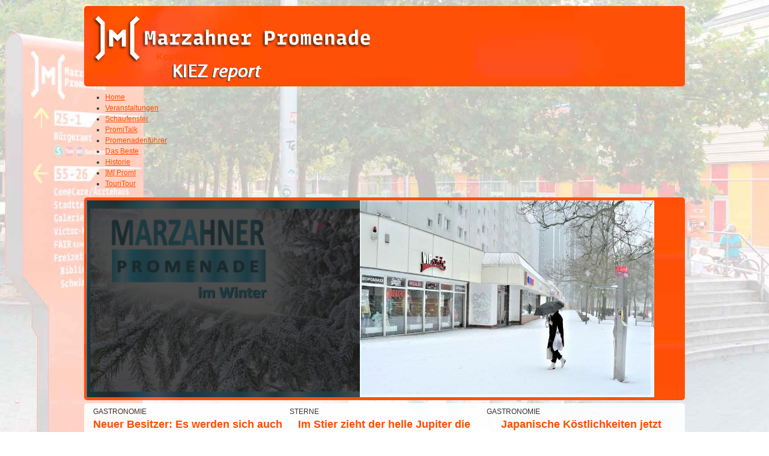

--- FILE ---
content_type: text/html; charset=utf-8
request_url: https://marzahner-promenade.berlin/index.php?start=598
body_size: 83189
content:

<!DOCTYPE html>
<html lang="de-de" dir="ltr" >
<head>
	<meta charset="utf-8">
	<meta name="description" content="Joomla002">
	<meta name="generator" content="Joomla! - Open Source Content Management">
	<title>Marzahner-Promenade - News</title>
	<link href="/index.php?format=feed&amp;type=rss" rel="alternate" type="application/rss+xml" title="Marzahner-Promenade - News">
	<link href="/index.php?format=feed&amp;type=atom" rel="alternate" type="application/atom+xml" title="Marzahner-Promenade - News">
	<link href="/templates/marzahner-promenade_001/favicon.ico" rel="icon" type="image/vnd.microsoft.icon">
<link href="/media/vendor/joomla-custom-elements/css/joomla-alert.min.css?0.2.0" rel="stylesheet" />
	<link href="/components/com_pagebuilderck/assets/pagebuilderck.css?ver=2.18.6" rel="stylesheet" />
	<link href="/components/com_pagebuilderck/assets/font-awesome.min.css" rel="stylesheet" />
	<link href="/plugins/system/cookiesck/assets/front.css?ver=3.3.4" rel="stylesheet" />
	<link href="/plugins/system/jce/css/content.css?badb4208be409b1335b815dde676300e" rel="stylesheet" />
	<link href="/plugins/system/mediabox_ck/assets/mediaboxck.css?ver=2.6.0" rel="stylesheet" />
	<link href="/modules/mod_maximenuck/themes/custom/css/maximenuck_maximenuck129.css" rel="stylesheet" />
	<link href="/modules/mod_slideshowck/themes/default_3/css/camera.css" rel="stylesheet" />
	<link href="/modules/mod_maximenuck/themes/custom/css/maximenuck_maximenuck128.css" rel="stylesheet" />
	<style>.pbck-container { max-width: 1000px}</style>
	<style>@media only screen and (min-width:801px){
.ckhide5 { display: none !important; } 
.ckstack5 > .inner { display: block; }
.ckstack5 > .inner > .blockck { float: none !important; width: auto !important; display: block; margin-left: 0 !important;}
}@media only screen and (max-width:800px) and (min-width:641px){
.ckhide4 { display: none !important; } 
.ckstack4 > .inner { display: block; }
.ckstack4 > .inner > .blockck { float: none !important; width: auto !important; display: block; margin-left: 0 !important;}
}@media only screen and (max-width:640px) and (min-width:481px){
.ckhide3 { display: none !important; } 
.ckstack3 > .inner { display: block; }
.ckstack3 > .inner > .blockck { float: none !important; width: auto !important; display: block; margin-left: 0 !important;}
}@media only screen and (max-width:480px) and (min-width:321px){
.ckhide2 { display: none !important; } 
.ckstack2 > .inner { display: block; }
.ckstack2 > .inner > .blockck { float: none !important; width: auto !important; display: block; margin-left: 0 !important;}
}@media only screen and (max-width:320px){
.ckhide1 { display: none !important; } 
.ckstack1 > .inner { display: block; }
.ckstack1 > .inner > .blockck { float: none !important; width: auto !important; display: block; margin-left: 0 !important;}
}</style>
	<style>  #ID1654276089460 .separatorck_before,#ID1654276089460 .separatorck_after {  }  #ID1654276089460 {  }#ID1654276089460:hover {  }  		#ID1654276089460 svg * {  	stroke-width: 2;  }    		#ID1654276089460 svg.svgicon-ionicon *, #ID1654276089460 svg.svgicon-fontawesome * {  	stroke-width: 32;  }  		  		#ID1654276089460 svg {  	width: 24px;  	height: 24px;  }  #ID1656312674824 {  }#ID1656312674824:hover {  }  		#ID1656312674824 svg * {  	stroke-width: 2;  }    		#ID1656312674824 svg.svgicon-ionicon *, #ID1656312674824 svg.svgicon-fontawesome * {  	stroke-width: 32;  }  		  		#ID1656312674824 svg {  	width: 24px;  	height: 24px;  }    #ID1656312674824 .titleck {  	text-align: center;  }  #ID1674321031640 {  }#ID1674321031640:hover {  }[data-gutter="2%"][data-nb="1"]:not(.ckadvancedlayout) [data-width="100"] {width:100%;}[data-gutter="2%"][data-nb="1"].ckadvancedlayout [data-width="100"] {width:100%;}[data-gutter="2%"][data-nb="1"]:not(.ckadvancedlayout) [data-width="100"] {width:100%;}[data-gutter="2%"][data-nb="1"].ckadvancedlayout [data-width="100"] {width:100%;}</style>
	<style>  #ID1654276089460 .separatorck_before,#ID1654276089460 .separatorck_after {  }  #ID1654276089460 {  }#ID1654276089460:hover {  }  		#ID1654276089460 svg * {  	stroke-width: 2;  }    		#ID1654276089460 svg.svgicon-ionicon *, #ID1654276089460 svg.svgicon-fontawesome * {  	stroke-width: 32;  }  		  		#ID1654276089460 svg {  	width: 24px;  	height: 24px;  }  #ID1656312674824 {  }#ID1656312674824:hover {  }  		#ID1656312674824 svg * {  	stroke-width: 2;  }    		#ID1656312674824 svg.svgicon-ionicon *, #ID1656312674824 svg.svgicon-fontawesome * {  	stroke-width: 32;  }  		  		#ID1656312674824 svg {  	width: 24px;  	height: 24px;  }    #ID1656312674824 .titleck {  	text-align: center;  }  #ID1674321031640 {  }#ID1674321031640:hover {  }[data-gutter="2%"][data-nb="1"]:not(.ckadvancedlayout) [data-width="100"] {width:100%;}[data-gutter="2%"][data-nb="1"].ckadvancedlayout [data-width="100"] {width:100%;}[data-gutter="2%"][data-nb="1"]:not(.ckadvancedlayout) [data-width="100"] {width:100%;}[data-gutter="2%"][data-nb="1"].ckadvancedlayout [data-width="100"] {width:100%;}[data-gutter="2%"][data-nb="1"]:not(.ckadvancedlayout) [data-width="100"] {width:100%;}[data-gutter="2%"][data-nb="1"].ckadvancedlayout [data-width="100"] {width:100%;}[data-gutter="2%"][data-nb="2"]:not(.ckadvancedlayout) [data-width="50"] {width:49%;}[data-gutter="2%"][data-nb="2"].ckadvancedlayout [data-width="50"] {width:50%;}[data-gutter="2%"][data-nb="2"]:not(.ckadvancedlayout) [data-width="50"] {width:49%;}[data-gutter="2%"][data-nb="2"].ckadvancedlayout [data-width="50"] {width:50%;}</style>
	<style>#cookiesck {
	background: #000000;
	background: rgba(0,0,0,0.5);
	-pie-background: rgba(0,0,0,0.5);
}

#cookiesck_text {
	color: #eeeeee;
	padding-top: 15px;
	padding-right: 10px;
	padding-bottom: 10px;
	padding-left: 10px;
	text-align: center;
	font-size: 14px;
}

#cookiesck_text a {
	color: #eeeeee;
	font-size: 14px;
}

#cookiesck_accept {
	background: #1176a6;
	border-top: #1176a6 2px solid;
	border-bottom: #1176a6 2px solid;
	border-left: #1176a6 2px solid;
	border-right: #1176a6 2px solid;
	-moz-border-radius: 3px 3px 3px 3px;
	-o-border-radius: 3px 3px 3px 3px;
	-webkit-border-radius: 3px 3px 3px 3px;
	border-radius: 3px 3px 3px 3px;
	color: #ffffff;
	margin-top: 5px;
	margin-right: 5px;
	margin-bottom: 5px;
	margin-left: 5px;
	padding-top: 8px;
	padding-right: 15px;
	padding-bottom: 8px;
	padding-left: 15px;
	font-weight: normal;
}

#cookiesck_accept a {
	color: #ffffff;
	font-weight: normal;
}

#cookiesck_accept:hover {
	background: none;
	border-top: darkturquoise 2px solid;
	border-bottom: darkturquoise 2px solid;
	border-left: darkturquoise 2px solid;
	border-right: darkturquoise 2px solid;
	color: darkturquoise;
}

#cookiesck_accept:hover a {
	color: darkturquoise;
}

#cookiesck_decline {
	background: #000000;
	border-top: #000000 2px solid;
	border-bottom: #000000 2px solid;
	border-left: #000000 2px solid;
	border-right: #000000 2px solid;
	-moz-border-radius: 3px 3px 3px 3px;
	-o-border-radius: 3px 3px 3px 3px;
	-webkit-border-radius: 3px 3px 3px 3px;
	border-radius: 3px 3px 3px 3px;
	color: #FFFFFF;
	margin-top: 5px;
	margin-right: 5px;
	margin-bottom: 5px;
	margin-left: 5px;
	padding-top: 8px;
	padding-right: 15px;
	padding-bottom: 8px;
	padding-left: 15px;
}

#cookiesck_decline a {
	color: #FFFFFF;
}

#cookiesck_decline:hover {
	background: none;
	border-top: #000000 2px solid;
	border-bottom: #000000 2px solid;
	border-left: #000000 2px solid;
	border-right: #000000 2px solid;
	color: #000000;
}

#cookiesck_decline:hover a {
	color: #000000;
}

#cookiesck_settings {
	background: #FFFFFF;
	border-top: transparent 2px solid;
	border-bottom: transparent 2px solid;
	border-left: transparent 2px solid;
	border-right: transparent 2px solid;
	-moz-border-radius: 3px 3px 3px 3px;
	-o-border-radius: 3px 3px 3px 3px;
	-webkit-border-radius: 3px 3px 3px 3px;
	border-radius: 3px 3px 3px 3px;
	color: #000000;
	margin-top: 5px;
	margin-right: 5px;
	margin-bottom: 5px;
	margin-left: 5px;
	padding-top: 8px;
	padding-right: 15px;
	padding-bottom: 8px;
	padding-left: 15px;
}

#cookiesck_settings a {
	color: #000000;
}

#cookiesck_settings:hover {
	background: none;
	border-top: #FFFFFF 2px solid;
	border-bottom: #FFFFFF 2px solid;
	border-left: #FFFFFF 2px solid;
	border-right: #FFFFFF 2px solid;
	color: #FFFFFF;
}

#cookiesck_settings:hover a {
	color: #FFFFFF;
}
#cookiesck_buttons > a {
text-decoration: none;
transition: all 0.2s;
}
#cookiesck {
	position:fixed;
	left:0;
	right: 0;
	bottom: 0;
	z-index: 1001;
	min-height: 30px;
	box-sizing: border-box;
}
#cookiesck_text {
	display: inline-block;
}
.cookiesck_button {
	display: inline-block;
	cursor: pointer;
	padding:10px;
	margin: 5px;
	border-radius: 3px;
	text-decoration: none;
	cursor: pointer;
	transition: all 0.2s ease;
}
#cookiesck > .inner {
	display: block;
	flex: 1 1 auto;
	text-align: center;
}
#cookiesck[data-layout="layout1"] #cookiesck_buttons {
	float: right;
}
#cookiesck[data-layout="layout2"] #cookiesck_text,
#cookiesck[data-layout="layout2"] #cookiesck_buttons, 
#cookiesck[data-layout="layout3"] #cookiesck_text,
#cookiesck[data-layout="layout3"] #cookiesck_buttons {
	display: block;
}
#cookiesck[data-layout="layout3"] {
	bottom: 0;
	top: 0;
	display: flex;
	align-items: center;
	margin: auto;
	position: fixed;
}

#cookiesck_options {
	display: none;
	width: 30px;
	height: 30px;
	border-radius: 15px;
	box-sizing: border-box;
	position: fixed;
	bottom: 0;
	left: 0;
	margin: 10px;
	border: 1px solid #ccc;
	cursor: pointer;
	background: #fff url(/plugins/system/cookiesck/assets/cookies-icon.svg) center center no-repeat;
	background-size: 80% auto;
}
#cookiesck_options > .inner {
	display: none;
	width: max-content;
	margin-top: -40px;
	background: rgba(0,0,0,0.7);
	position: absolute;
	font-size: 14px;
	color: #fff;
	padding: 4px 7px;
	border-radius: 3px;
}
#cookiesck_options:hover > .inner {
	display: block;
}


.cookiesck-iframe-wrap-text {
	position: absolute;
	width: 100%;
	padding: 10px;
	color: #fff;
	top: 50%;
	transform: translate(0,-60%);
	text-align: center;
}

</style>
	<style>[data-id="maximenuck128"] .mobilemenuck-item-counter {
	display: inline-block;
	margin: 0 5px;
	padding: 10px;
	font-size: 12px;
	line-height: 0;
	background: rgba(0,0,0,0.3);
	color: #eee;
	border-radius: 10px;
	height: 20px;
	transform: translate(10px,-3px);
	box-sizing: border-box;
}

[data-id="maximenuck128"] .mobilemenuck-backbutton svg {
	width: 14px;
	fill: #fff;
	position: relative;
	left: -5px;
	top: -2px;
}
/* Mobile Menu CK - https://www.joomlack.fr */
/* Automatic styles */

.mobilemenuck-bar {display:none;position:relative;left:0;top:0;right:0;z-index:100;}
.mobilemenuck-bar-title {display: block;}
.mobilemenuck-bar-button {cursor:pointer;box-sizing: border-box;position:absolute; top: 0; right: 0;line-height:0.8em;font-family:Segoe UI;text-align: center;}
.mobilemenuck {box-sizing: border-box;width: 100%;}
.mobilemenuck-topbar {position:relative;}
.mobilemenuck-title {display: block;}
.mobilemenuck-button {cursor:pointer;box-sizing: border-box;position:absolute; top: 0; right: 0;line-height:0.8em;font-family:Segoe UI;text-align: center;}
.mobilemenuck a {display:block;text-decoration: none;}
.mobilemenuck a:hover {text-decoration: none;}
.mobilemenuck .mobilemenuck-item > div {position:relative;}
.mobilemenuck-lock-button.mobilemenuck-button {right:45px}
.mobilemenuck-lock-button.mobilemenuck-button svg {max-height:50%;}
.mobilemenuck-lock-button.mobilemenuck-button::after {display: block;content: "";height: 100%;width: 100%;z-index: 1;position: absolute;top: 0;left: 0;}
.mobilemenuck[data-display="flyout"] {overflow: initial !important;}
.mobilemenuck[data-display="flyout"] .level1 + .mobilemenuck-submenu {position:absolute;top:0;left:auto;display:none;height:100vh;left:100%;}
.mobilemenuck[data-display="flyout"] .level2 + .mobilemenuck-submenu {position:absolute;top:0;left:auto;display:none;height:100vh;left:100%;}
.mobilemenuck[data-display="flyout"][data-effect*="slideright"] .level1 + .mobilemenuck-submenu {right:100%;left:auto;}
.mobilemenuck[data-display="flyout"][data-effect*="slideright"] .level2 + .mobilemenuck-submenu {right:100%;left:auto;}
@media screen and (max-width: 640px) {
.mobilemenuck[data-display="flyout"] .level1 + .mobilemenuck-submenu {position:static;width: initial !important;height: initial;}
}
@media screen and (max-width: 1000px) {
.mobilemenuck[data-display="flyout"] .level2 + .mobilemenuck-submenu {position:static;width: initial !important;height: initial;}
}
.mobilemenuck-backbutton { cursor: pointer; }.mobilemenuck-backbutton:hover { opacity: 0.7; }/* for accordion */
.mobilemenuck-togglericon:after {cursor:pointer;text-align:center;display:block;position: absolute;right: 0;top: 0;content:"+";}
.mobilemenuck .open .mobilemenuck-togglericon:after {content:"-";}

[data-id="maximenuck128"] .mobilemenuck-bar-title {
	background: #FF4D00;
	color: #FFFFFF;
	font-weight: bold;
	text-indent: 20px;
	line-height: 43px;
	font-size: 20px;
}

[data-id="maximenuck128"] .mobilemenuck-bar-title a {
	color: #FFFFFF;
	font-weight: bold;
	text-indent: 20px;
	line-height: 43px;
	font-size: 20px;
}

[data-id="maximenuck128"] .mobilemenuck-bar-button {
	background: #FF4D00;
	height: 43px;
	width: 43px;
	color: #FFFFFF;
	padding-top: 8px;
	font-size: 1.8em;
}

[data-id="maximenuck128"] .mobilemenuck-bar-button a {
	color: #FFFFFF;
	font-size: 1.8em;
}

[data-id="maximenuck128"].mobilemenuck {
	background: #FF4D00;
	color: #FFFFFF;
	padding-bottom: 5px;
	font-weight: bold;
	font-size: 1.2em;
}

[data-id="maximenuck128"].mobilemenuck a {
	color: #FFFFFF;
	font-weight: bold;
	font-size: 1.2em;
}

[data-id="maximenuck128"] .mobilemenuck-title {
	background: #FF4D00;
	height: 43px;
	text-indent: 20px;
	line-height: 43px;
	font-size: 20px;
}

[data-id="maximenuck128"] .mobilemenuck-title a {
	text-indent: 20px;
	line-height: 43px;
	font-size: 20px;
}

[data-id="maximenuck128"] .mobilemenuck-button {
	height: 35px;
	width: 45px;
	line-height: 35px;
	font-size: 1.8em;
}

[data-id="maximenuck128"] .mobilemenuck-button a {
	line-height: 35px;
	font-size: 1.8em;
}

[data-id="maximenuck128"] .mobilemenuck-item > .level1 {
	background: #FF4D00;
	-moz-border-radius: 5px 5px 5px 5px;
	-o-border-radius: 5px 5px 5px 5px;
	-webkit-border-radius: 5px 5px 5px 5px;
	border-radius: 5px 5px 5px 5px;
	color: #FFFFFF;
	margin-top: 4px;
	margin-right: 4px;
	margin-bottom: 4px;
	margin-left: 4px;
	padding-left: 15px;
	line-height: 35px;
}

[data-id="maximenuck128"] .mobilemenuck-item > .level1 a {
	color: #FFFFFF;
	line-height: 35px;
}

[data-id="maximenuck128"] .mobilemenuck-item > .level1.active {
	color: #8A8A8A;
}

[data-id="maximenuck128"] .mobilemenuck-item > .level1.active a {
	color: #8A8A8A;
}

[data-id="maximenuck128"] .mobilemenuck-item > .level2 {
	background: #FFFFFF;
	-moz-border-radius: 5px 5px 5px 5px;
	-o-border-radius: 5px 5px 5px 5px;
	-webkit-border-radius: 5px 5px 5px 5px;
	border-radius: 5px 5px 5px 5px;
	color: #000000;
	margin-top: 4px;
	margin-right: 4px;
	margin-bottom: 4px;
	margin-left: 4px;
	padding-left: 25px;
	line-height: 35px;
}

[data-id="maximenuck128"] .mobilemenuck-item > .level2 a {
	color: #000000;
	line-height: 35px;
}

[data-id="maximenuck128"] .level2 + .mobilemenuck-submenu .mobilemenuck-item > div {
	background: #689332;
	-moz-border-radius: 5px 5px 5px 5px;
	-o-border-radius: 5px 5px 5px 5px;
	-webkit-border-radius: 5px 5px 5px 5px;
	border-radius: 5px 5px 5px 5px;
	color: #FFFFFF;
	margin-top: 4px;
	margin-right: 4px;
	margin-bottom: 4px;
	margin-left: 4px;
	padding-left: 35px;
	line-height: 35px;
}

[data-id="maximenuck128"] .level2 + .mobilemenuck-submenu .mobilemenuck-item > div a {
	color: #FFFFFF;
	line-height: 35px;
}

[data-id="maximenuck128"] .mobilemenuck-togglericon:after {
	background: #000000;
	background: rgba(0,0,0,0.25);
	-pie-background: rgba(0,0,0,0.25);
	-moz-border-radius: 0px 5px 5px 0px;
	-o-border-radius: 0px 5px 5px 0px;
	-webkit-border-radius: 0px 5px 5px 0px;
	border-radius: 0px 5px 5px 0px;
	height: 35px;
	width: 35px;
	padding-right: 5px;
	padding-left: 5px;
	line-height: 35px;
	font-size: 1.7em;
}

[data-id="maximenuck128"] .mobilemenuck-togglericon:after a {
	line-height: 35px;
	font-size: 1.7em;
}
.mobilemaximenuck div span.descck {
    padding-left: 10px;
    font-size: 12px;
}[data-id="maximenuck128"] + #mobilemenuck-overlay {
	position: fixed;
	top: 0;
	background: #000000;
	opacity: 0.3;
	left: 0;
	right: 0;
	bottom: 0;
	z-index: 9;
}.mobilemenuck-logo { text-align: center; }.mobilemenuck-logo-left { text-align: left; }.mobilemenuck-logo-right { text-align: right; }.mobilemenuck-logo a { display: inline-block; }</style>
	<style>
			#mbCenter, #mbToolbar {
	background-color: #1a1a1a;
	-webkit-border-radius: 10px;
	-khtml-border-radius: 10px;
	-moz-border-radius: 10px;
	border-radius: 10px;
	-webkit-box-shadow: 0px 5px 20px rgba(0,0,0,0.50);
	-khtml-box-shadow: 0px 5px 20px rgba(0,0,0,0.50);
	-moz-box-shadow: 0px 5px 20px rgba(0,0,0,0.50);
	box-shadow: 0px 5px 20px rgba(0,0,0,0.50);
	/* For IE 8 */
	-ms-filter: "progid:DXImageTransform.Microsoft.Shadow(Strength=5, Direction=180, Color='#000000')";
	/* For IE 5.5 - 7 */
	filter: progid:DXImageTransform.Microsoft.Shadow(Strength=5, Direction=180, Color='#000000');
	}
	
	#mbOverlay {
		background-color: #000000;
	}
	
	#mbCenter.mbLoading {
		background-color: #1a1a1a;
	}
	
	#mbBottom {
		color: #999999;
	}
	
	#mbTitle, #mbPrevLink, #mbNextLink, #mbCloseLink, #mbPlayLink, #mbPauseLink, #mbZoomMinus, #mbZoomValue, #mbZoomPlus {
		color: #ffffff;
	}
		</style>
	<style>a.mediaboxck_link figure.mediaboxck:not(.imageeffectck):hover:after {background-color: rgba(0,0,0,0.7);}</style>
	<style>.scrollToTop {
				padding: 10px;
				margin: 20px;
				width: 100px;
				height: 100px;
			}.scrollToTop {
			
			
			text-align: center; 
			font-weight: bold;
			text-decoration: none;
			position:fixed;
			bottom: 0;
			right: 0;
			opacity: 0;
			transition: opacity 0.2s ease;
			z-index: 100;
			
			
			
			
			
			
			
			
			background-position: center center ;
			background-repeat: no-repeat;
			
			
			
		}
		.scrollToTop:hover {
			text-decoration:none;
			color: ;
		}.scrollToTop-icon {
				display: inline-block;
				vertical-align: middle;
				background-image: url(/plugins/system/scrolltock/images/arrow_up.png);
				background-position: center center ;
				background-repeat: no-repeat;
				background-size: contain;
				width: 30px;
				height: 20px;
				margin: 0px;
			}
			.scrollToTop-text {
				vertical-align: middle;
			}.scrolltotop-show { opacity: 1;}</style>
	<style>#camera_wrap_91 .camera_pag_ul li img, #camera_wrap_91 .camera_thumbs_cont ul li > img {height:75px;}
@media screen and (max-width: 480px) {
		#camera_wrap_91 .camera_caption {
			font-size: 0.6em !important;
		}
}</style>
	<style>#camera_wrap_96 .camera_pag_ul li img, #camera_wrap_96 .camera_thumbs_cont ul li > img {height:75px;}
@media screen and (max-width: 480px) {
		#camera_wrap_96 .camera_caption {
			font-size: 0.6em !important;
		}
}</style>
	<style>#maximenuck128-mobile-bar, #maximenuck128-mobile-bar-wrap-topfixed { display: none; }
	@media only screen and (max-width:640px){
	#maximenuck128 { display: none !important; }
	#maximenuck128-mobile-bar, #maximenuck128-mobile-bar-wrap-topfixed { display: block; }
	.mobilemenuck-hide {display: none !important;}
    body { padding-top: 40px !important; } }</style>
<script src="/media/vendor/jquery/js/jquery.min.js?3.7.1"></script>
	<script src="/media/legacy/js/jquery-noconflict.min.js?647005fc12b79b3ca2bb30c059899d5994e3e34d"></script>
	<script type="application/json" class="joomla-script-options new">{"joomla.jtext":{"MEDIABOXCK_SHARE":"Share","MEDIABOXCK_EMAIL":"Email","ERROR":"Fehler","MESSAGE":"Nachricht","NOTICE":"Hinweis","WARNING":"Warnung","JCLOSE":"Schlie\u00dfen","JOK":"OK","JOPEN":"\u00d6ffnen"},"system.paths":{"root":"","rootFull":"https:\/\/marzahner-promenade.berlin\/","base":"","baseFull":"https:\/\/marzahner-promenade.berlin\/"},"csrf.token":"ff5466a36b96f394e91575139e2ae0e0"}</script>
	<script src="/media/system/js/core.min.js?37ffe4186289eba9c5df81bea44080aff77b9684"></script>
	<script src="/media/system/js/messages-es5.min.js?c29829fd2432533d05b15b771f86c6637708bd9d" nomodule defer></script>
	<script src="/media/system/js/messages.min.js?7f7aa28ac8e8d42145850e8b45b3bc82ff9a6411" type="module"></script>
	<script src="/components/com_pagebuilderck/assets/jquery-uick.min.js?ver=2.18.6"></script>
	<script src="/components/com_pagebuilderck/assets/pagebuilderck.js?ver=2.18.6"></script>
	<script src="/components/com_pagebuilderck/assets/parallaxbackground.js?ver=2.18.6"></script>
	<script src="/plugins/system/cookiesck/assets/front.js?ver=3.3.4"></script>
	<script src="/plugins/system/mediabox_ck/assets/mediaboxck.min.js?ver=2.6.2"></script>
	<script src="/modules/mod_maximenuck/assets/maximenuck.min.js"></script>
	<script src="/media/com_slideshowck/assets/jquery.easing.1.3.js"></script>
	<script src="/media/com_slideshowck/assets/camera.min.js?ver=2.4.0"></script>
	<script src="/media/plg_system_mobilemenuck/assets/mobilemenuck.js?ver=1.5.9"></script>
	<script>var PAGEBUILDERCK_DISABLE_ANIMATIONS = "0";</script>
	<script>
var COOKIESCK = {
	ALLOWED : ["cookiesck","cookiesckiframes","2ea2a6c66debdd8f7637d7a0f8fab3eb"]
	, VALUE : 'yes'
	, UNIQUE_KEY : 'c4a09760d8f73fc4f1addd2306c07918'
	, LOG : '0'
	, LIST : '{}'
	, LIFETIME : '365'
	, DEBUG : '0'
	, TEXT : {
		INFO : 'Diese Website verwendet Cookies und Web-Tracking Technologien zur kontinuierlichen Verbesserung der Performance. Mit der Nutzung unserer Dienste erklären Sie sich damit einverstanden, dass wir Cookies verwenden.'
		, ACCEPT_ALL : 'Accept all'
		, ACCEPT_ALL : 'Accept all'
		, DECLINE_ALL : 'Decline all'
		, SETTINGS : 'Customize'
		, OPTIONS : 'Cookie-Optionen'
		, CONFIRM_IFRAMES : 'Please confirm that you want to enable the iframes'
	}
};
console.log("COOKIES CK MESSAGE : The list of cookies is empty. Please check the documentation");jQuery(document).ready(function(){ckInitCookiesckIframes();});</script>
	<script>
						Mediabox.scanPage = function() {
							var links = jQuery('a').filter(function(i) {
								if ( jQuery(this).attr('rel') 
										&& jQuery(this).data('mediaboxck_done') != '1') {
									var patt = new RegExp(/^lightbox/i);
									return patt.test(jQuery(this).attr('rel'));
								}
							});
							if (! links.length) return false;

							new Mediaboxck(links, {
								overlayOpacity : 	0.7,
								resizeOpening : 	0,
								resizeDuration : 	240,
								initialWidth : 		320,
								initialHeight : 	180,
								fullWidth : 		'0',
								defaultWidth : 		'1000',
								defaultHeight : 	'800',
								showCaption : 		1,
								showCounter : 		1,
								loop : 				0,
								isMobileEnable: 	1,
								// mobileDetection: 	'resolution',
								isMobile: 			false,
								mobileResolution: 	'640',
								attribType :		'rel',
								showToolbar :		'0',
								diapoTime :			'3000',
								diapoAutoplay :		'0',
								toolbarSize :		'normal',
								medialoop :		false,
								showZoom :		1,
								share :		0,
								theme :		'default',
								counterText: '({x} of {y})',
							}, null, function(curlink, el) {
								var rel0 = curlink.rel.replace(/[[]|]/gi," ");
								var relsize = rel0.split(" ");
								return (curlink == el) || ((curlink.rel.length > 8) && el.rel.match(relsize[1]));
							});
						};
					jQuery(document).ready(function(){
						Mediabox.scanPage();
					});
</script>
	<script>
	var Scrolltock = function(container) {
				if (! container) container = jQuery(document);
				jQuery('a.scrollTo', container).click( function(event) {
					var pageurl = window.location.href.split('#');
					var linkurl = jQuery(this).attr('href').split('#');

					if ( jQuery(this).attr('href').indexOf('#') != 0
						&& ( ( jQuery(this).attr('href').indexOf('http') == 0 && pageurl[0] != linkurl[0] )
						|| jQuery(this).attr('href').indexOf('http') != 0 && pageurl[0] != 'https://marzahner-promenade.berlin/' + linkurl[0].replace('/', '') )
						) {
						// here action is the natural redirection of the link to the page
					} else {
						event.preventDefault();
						jQuery(this).scrolltock();
						setTimeout(function(){ jQuery(this).scrolltock(); }, 1000); // add timer to fix issue with page load
					}
				});
			}
			jQuery(document).ready(function($){$(document.body).append('<a href="#" class="scrollToTop"><span class="scrollToTop-icon"></span><span class="scrollToTop-text"></span></a>');
					//Check to see if the window is top if not then display button
					$(window).scroll(function(){
						if ($(this).scrollTop() > 100) {
							$('.scrollToTop').addClass('scrolltotop-show');
						} else {
							$('.scrollToTop').removeClass('scrolltotop-show');
						}
					});

					//Click event to scroll to top
					$('.scrollToTop').click(function(){
						$('html, body').animate({scrollTop : 0},1000);
						return false;
					});
				Scrolltock();

				$.fn.scrolltock = function() {
					var link = $(this);
					var page = jQuery(this).attr('href');
					if (page === undefined) return;
					var pattern = /#(.*)/;
					var targetEl = page.match(pattern);
					if (! targetEl.length) return;
					if (! jQuery(targetEl[0]).length) return;

					// close the menu hamburger
					if (link.parents('ul.nav,ul.menu,ul.maximenuck').length) {
						var menu = $(link.parents('ul.nav,ul.menu,ul.maximenuck')[0]);
						if (menu.parent().find('> .mobileckhambuger_toggler').length && menu.parent().find('> .mobileckhambuger_toggler').attr('checked') == 'checked') {
							menu.animate({'opacity' : '0'}, function() { menu.parent().find('> .mobileckhambuger_toggler').attr('checked', false); menu.css('opacity', '1'); });
						}
					}

					var speed = link.attr('data-speed') ? link.attr('data-speed') : 1000;
					var isMobile = ($(window).width() <= 0);
					if (isMobile) {
						var offsety = link.attr('data-mobile-offset') ? parseInt(link.attr('data-mobile-offset')) : 0;
					} else {
						var offsety = link.attr('data-offset') ? parseInt(link.attr('data-offset')) : 0;
					}
					jQuery('html, body').animate( { scrollTop: jQuery(targetEl[0]).offset().top + offsety }, speed, scrolltock_setActiveItem() );
					return false;
				}
				// Cache selectors
				var lastId,
				baseItems = jQuery('a.scrollTo');
				// Anchors corresponding to menu items
				scrollItems = baseItems.map(function(){
					// if (! jQuery(jQuery(this).attr('href')).length) return;
					var pattern = /#(.*)/;
					var targetEl = jQuery(this).attr('href').match(pattern);

						if (targetEl == null ) return;
						if (! targetEl[0]) return;
						if (! jQuery(targetEl[0]).length) return;
						var item = jQuery(targetEl[0]);
					if (item.length) { return item; }
				});
				// Bind to scroll
				jQuery(window).scroll(function(){
					scrolltock_setActiveItem();
				});
				
				function scrolltock_setActiveItem() {
					var isMobile = ($(window).width() <= 0);
					if (isMobile) {
						var offsety = 0;
					} else {
						var offsety = 0;
					}
					// Get container scroll position
					var fromTop = jQuery(this).scrollTop()- (offsety) + 2;

					// Get id of current scroll item
					var cur = scrollItems.map(function(){
						if (jQuery(this).offset().top < fromTop)
							return this;
					});
					if (cur.length) {
						// Get the id of the current element
						cur = cur[cur.length-1];
						var id = cur && cur.length ? cur[0].id : '';
						var targetParent = baseItems.end().filter('[href$="#'+id+'"]').parent();

						if (lastId !== id || !targetParent.hasClass('active')) {
						   lastId = id;
						   // Set/remove active class
							baseItems.parent().parent().find('.active').removeClass('active');
							baseItems
							 .parent().removeClass('active')
							 .end().filter('[href$="#'+id+'"]').parent().addClass('active');
						}
					} else {
						baseItems.parent().parent().find('.active').removeClass('active');
						baseItems.parent().removeClass('active');
					}                  
				}
			}); // end of dom ready

			window.addEventListener("load", function(event) {

				var pageurl, pattern, targetPage;
				pageurl = window.location.href;
				pattern = /#(.*)/;
				targetPage = pageurl.match(pattern);

				var scrolltock_animate = function() {
					jQuery('html, body').animate( { scrollTop: jQuery(targetPage[0]).offset().top + 0 }, 1000 );
				}
				if (targetPage && jQuery(targetPage[0]).length) {
					
					scrolltock_animate();
					setTimeout(function(){ scrolltock_animate(); }, 1000);
				}
			});

			function scrolltock_removeHashFromUrl() {
				var uri = window.location.toString();
	  
				if (uri.indexOf("#") > 0) {
					var clean_uri = uri.substring(0,
									uri.indexOf("#"));
	  
					window.history.replaceState({},
							document.title, clean_uri);
				}
			}
			</script>
	<script>jQuery(document).ready(function(){new Maximenuck('#maximenuck129', {fxtransition : 'linear',dureeIn : 0,dureeOut : 500,menuID : 'maximenuck129',testoverflow : '0',orientation : 'horizontal',behavior : 'mouseover',opentype : 'open',offcanvaswidth : '300px',offcanvasbacktext : 'Back',fxdirection : 'normal',directionoffset1 : '30',directionoffset2 : '30',showactivesubitems : '0',ismobile : 0,menuposition : '0',effecttype : 'dropdown',topfixedeffect : '1',topfixedoffset : '',clickclose : '0',closeclickoutside : '0',clicktoggler : '0',fxduration : 500});});</script>
	<script>
		jQuery(document).ready(function(){
			new Slideshowck('#camera_wrap_91', {
				height: '67%',
				minHeight: '150',
				pauseOnClick: false,
				hover: 0,
				fx: 'curtainTopRight',
				loader: 'none',
				pagination: 0,
				thumbnails: 0,
				thumbheight: 75,
				thumbwidth: 100,
				time: 7000,
				transPeriod: 1500,
				alignment: 'topCenter',
				autoAdvance: 1,
				mobileAutoAdvance: 1,
				portrait: 0,
				barDirection: 'leftToRight',
				imagePath: '/media/com_slideshowck/images/',
				lightbox: 'mediaboxck',
				fullpage: 0,
				mobileimageresolution: '0',
				navigationHover: false,
				mobileNavHover: false,
				navigation: false,
				playPause: false,
				barPosition: 'bottom',
				responsiveCaption: 0,
				keyboardNavigation: 0,
				titleInThumbs: 0,
				container: ''
		});
}); 
</script>
	<script>
		jQuery(document).ready(function(){
			new Slideshowck('#camera_wrap_96', {
				height: '67%',
				minHeight: '150',
				pauseOnClick: false,
				hover: 1,
				fx: 'simpleFade',
				loader: 'bar',
				pagination: 0,
				thumbnails: 0,
				thumbheight: 75,
				thumbwidth: 100,
				time: 7000,
				transPeriod: 1500,
				alignment: 'topCenter',
				autoAdvance: 0,
				mobileAutoAdvance: 1,
				portrait: 0,
				barDirection: 'leftToRight',
				imagePath: '/media/com_slideshowck/images/',
				lightbox: 'mediaboxck',
				fullpage: 0,
				mobileimageresolution: '0',
				navigationHover: false,
			mobileNavHover: false,
			navigation: false,
			playPause: false,
				barPosition: 'bottom',
				responsiveCaption: 0,
				keyboardNavigation: 0,
				titleInThumbs: 0,
				container: ''
		});
}); 
</script>
	<script>jQuery(document).ready(function(){new Maximenuck('#maximenuck128', {fxtransition : 'linear',dureeIn : 0,dureeOut : 500,menuID : 'maximenuck128',testoverflow : '0',orientation : 'horizontal',behavior : 'mouseover',opentype : 'open',offcanvaswidth : '300px',offcanvasbacktext : 'Back',fxdirection : 'normal',directionoffset1 : '30',directionoffset2 : '30',showactivesubitems : '0',ismobile : 0,menuposition : '0',effecttype : 'dropdown',topfixedeffect : '1',topfixedoffset : '',clickclose : '0',closeclickoutside : '0',clicktoggler : '0',fxduration : 500});});</script>
	<script>jQuery(document).ready(function(){ new MobileMenuCK(jQuery('#maximenuck128'), {menubarbuttoncontent : '&#x2261;',topbarbuttoncontent : '×',showmobilemenutext : 'default',mobilemenutext : 'Menu',container : 'topfixed',detectiontype : 'resolution',resolution : '640',usemodules : '0',useimages : '0',showlogo : '1',showdesc : '0',displaytype : 'fade',displayeffect : 'sliderightover',menuwidth : '300',openedonactiveitem : '0',mobilebackbuttontext : 'Back',menuselector : 'ul.maximenuck',uriroot : '',tooglebarevent : 'click',tooglebaron : 'all',logo_source : 'maximenuck',logo_image : '',logo_link : '',logo_alt : '',logo_position : 'left',logo_width : '',logo_height : '',logo_margintop : '',logo_marginright : '',logo_marginbottom : '',logo_marginleft : '',topfixedeffect : 'always',lock_button : '0',lock_forced : '0',accordion_use_effects : '0',accordion_toggle : '0',show_icons : '0',counter : '0',hide_desktop : '1',overlay : '1',menuid : 'maximenuck128',merge : '',beforetext : '',aftertext : '',mergeorder : '',logo_where : '1',uriroot : ''}); });</script>

		<meta name="viewport" content="width=device-width, initial-scale=1.0" />
						<link rel="stylesheet" href="/templates/marzahner-promenade_001/css/template.css?ver=493179" type="text/css" />
	
	<link rel="stylesheet" href="/media/system/css/joomla-fontawesome.min.css" type="text/css" />
	<link rel="stylesheet" href="/templates/marzahner-promenade_001/css/mobile.css?ver=493179" type="text/css" />

<!--[if lte IE 7]>
<style type="text/css">
#bannermenu ul.menu > li,#nav ul.menu > li {
	display: inline !important;
	zoom: 1;
}
</style>
<![endif]-->

	<!--[if lt IE 9]>
		<script src="/media/jui/js/html5.js"></script>
	<![endif]--></head>
<body class="com_content -body view-category layout-blog no-task  itemid-101 pageid-8 ltr ">
<div id="wrapper" class="tck-wrapper">
	<div class="tck-container inner ">

	<section id="bannerrow"  class="tck-row">
		<div class="inner">
			<div class="flexiblecolumn " id="bannercolumn1">
				<div id="logo1" class="tck-logo">
					<div class="inner">
													<img class="tck-logo-img" src="/templates/marzahner-promenade_001/images/Logo_001.png" alt="" />
																	</div>
				</div>
								<nav id="bannermenu">
					<div class="inner " data-position="position-2">
						<div class="position-2  tck-module" aria-labelledby="Kopfzeile">
			<h3 class=" tck-module-title">Kopfzeile</h3>		<div class="tck-module-text">
		<div class="mod-banners bannergroup">

    <div class="mod-banners__item banneritem">
                                                                                                                                                                                                        <img
                        src="https://marzahner-promenade.berlin/images/Kopfzeile/Kiezreport_002.png#joomlaImage://local-images/Kopfzeile/Kiezreport_002.png?width=325&height=56"
                        alt="Kiezreport"
                        width="200"                        height="60"                    >
                                        </div>

</div>
	</div>
</div>

					</div>
				</nav>
							</div>
		</div>
	</section>

	
	
		<div id="block2" >
		<div class="inner " data-position="position-5">
			<div class="position-5  tck-module" aria-label="Maximenu CK">
		<div class="tck-module-text">
		<!-- debut Maximenu CK -->
	<div class="maximenuckh ltr" id="maximenuck128" style="z-index:10;">
						<ul class=" maximenuck">
				<li data-level="1" class="maximenuck item101 current active first level1 " style="z-index : 12000;" ><a  data-hover="Home" class="maximenuck " href="/index.php"><span class="titreck"  data-hover="Home"><span class="titreck-text"><span class="titreck-title">Home</span></span></span></a>
		</li><li data-level="1" class="maximenuck item111 level1 " style="z-index : 11999;" ><a  data-hover="Veranstaltungen" class="maximenuck " href="/index.php/veranstaltungen.html"><span class="titreck"  data-hover="Veranstaltungen"><span class="titreck-text"><span class="titreck-title">Veranstaltungen</span></span></span></a>
		</li><li data-level="1" class="maximenuck item113 level1 " style="z-index : 11998;" ><a  data-hover="Schaufenster" class="maximenuck " href="/index.php/schaufenster.html"><span class="titreck"  data-hover="Schaufenster"><span class="titreck-text"><span class="titreck-title">Schaufenster</span></span></span></a>
		</li><li data-level="1" class="maximenuck item144 level1 " style="z-index : 11997;" ><a  data-hover="PromiTalk" class="maximenuck " href="/index.php/promitalk.html"><span class="titreck"  data-hover="PromiTalk"><span class="titreck-text"><span class="titreck-title">PromiTalk</span></span></span></a>
		</li><li data-level="1" class="maximenuck item120 level1 " style="z-index : 11996;" ><a  data-hover="Promenadenführer" class="maximenuck " href="/index.php/promenadenfuehrer.html"><span class="titreck"  data-hover="Promenadenführer"><span class="titreck-text"><span class="titreck-title">Promenadenführer</span></span></span></a>
		</li><li data-level="1" class="maximenuck item415 level1 " style="z-index : 11995;" ><a  data-hover="Das Beste" class="maximenuck " href="/index.php/das-beste.html"><span class="titreck"  data-hover="Das Beste"><span class="titreck-text"><span class="titreck-title">Das Beste</span></span></span></a>
		</li><li data-level="1" class="maximenuck item123 level1 " style="z-index : 11994;" ><a  data-hover="Historie" class="maximenuck " href="/index.php/historie.html"><span class="titreck"  data-hover="Historie"><span class="titreck-text"><span class="titreck-title">Historie</span></span></span></a>
		</li><li data-level="1" class="maximenuck item124 level1 " style="z-index : 11993;" ><a  data-hover="]M[ PromI" class="maximenuck " href="/index.php/m-promi.html"><span class="titreck"  data-hover="]M[ PromI"><span class="titreck-text"><span class="titreck-title">]M[ PromI</span></span></span></a>
		</li><li data-level="1" class="maximenuck item502 last level1 " style="z-index : 11992;" ><a  data-hover="TouriTour" class="maximenuck " href="/index.php/turitour.html"><span class="titreck"  data-hover="TouriTour"><span class="titreck-text"><span class="titreck-title">TouriTour</span></span></span></a></li>            </ul>
    </div>
    <!-- fin maximenuCK -->
	</div>
</div>

		</div>
	</div>
	
		<section id="modulestop"  class="tck-modules">
		<div class="inner n2">
						<div id="modulestopmod1" class="flexiblemodule ">
				<div class="inner " data-position="position-8">
					<div class="position-8  tck-module" aria-label="Slideshow CK A">
		<div class="tck-module-text">
		<div class="slideshowck  camera_wrap camera_amber_skin" id="camera_wrap_96">
			<div data-alt="" data-thumb="/images/Slideshows/SlideA/MP_im_Winter_j.jpg" data-src="/images/Slideshows/SlideA/MP_im_Winter_j.jpg" >
								</div>
</div>
<div style="clear:both;"></div>
	</div>
</div>

				</div>
			</div>
																		<div id="modulestopmod5" class="flexiblemodule ">
				<div class="inner " data-position="position-12">
					<div class="position-12  tck-module" aria-label="Slideshow CK B">
		<div class="tck-module-text">
		<div class="slideshowck  camera_wrap camera_amber_skin" id="camera_wrap_91">
			<div data-alt="" data-thumb="/images/Slideshows/SlideB/Winter/001.jpg" data-src="/images/Slideshows/SlideB/Winter/001.jpg" >
								</div>
		<div data-alt="" data-thumb="/images/Slideshows/SlideB/Winter/004.jpg" data-src="/images/Slideshows/SlideB/Winter/004.jpg" >
								</div>
		<div data-alt="" data-thumb="/images/Slideshows/SlideB/Winter/wi_8.jpg" data-src="/images/Slideshows/SlideB/Winter/wi_8.jpg" >
								</div>
		<div data-alt="" data-thumb="/images/Slideshows/SlideB/Winter/wi4.jpg" data-src="/images/Slideshows/SlideB/Winter/wi4.jpg" >
								</div>
		<div data-alt="" data-thumb="/images/Slideshows/SlideB/Winter/wi7.jpg" data-src="/images/Slideshows/SlideB/Winter/wi7.jpg" >
								</div>
		<div data-alt="" data-thumb="/images/Slideshows/SlideB/Winter/winter%2011.jpg" data-src="/images/Slideshows/SlideB/Winter/winter%2011.jpg" >
								</div>
		<div data-alt="" data-thumb="/images/Slideshows/SlideB/Winter/Winter%207.jpg" data-src="/images/Slideshows/SlideB/Winter/Winter%207.jpg" >
								</div>
		<div data-alt="" data-thumb="/images/Slideshows/SlideB/Winter/winter%20neu%202.jpg" data-src="/images/Slideshows/SlideB/Winter/winter%20neu%202.jpg" >
								</div>
		<div data-alt="" data-thumb="/images/Slideshows/SlideB/Winter/Winter%20neu%204.jpg" data-src="/images/Slideshows/SlideB/Winter/Winter%20neu%204.jpg" >
								</div>
		<div data-alt="" data-thumb="/images/Slideshows/SlideB/Winter/006.jpg" data-src="/images/Slideshows/SlideB/Winter/006.jpg" >
								</div>
</div>
<div style="clear:both;"></div>
	</div>
</div>

				</div>
			</div>
					</div>
	</section>
	

	<div id="maincontent" class="maincontent noleft noright">
		<div class="inner clearfix">
						<div id="main" class="column main row-fluid">
				<div class="inner clearfix">
							<main id="center" class="column center ">
								<div class="inner">
											<div id="system-message-container" aria-live="polite"></div>

											<div class="com-content-category-blog blog tck-blog" itemscope itemtype="https://schema.org/Blog">
	
		
	
	
	
		
								
			<div class="com-content-category-blog__items blog-items  columns-3">
					<div class="com-content-category-blog__item blog-item tck-article"
				itemprop="blogPost" itemscope itemtype="https://schema.org/BlogPosting">
					

<div class="item-content">
	
	

	
		
		
	
			<div class="tck-article-body">
	<div class="pagebuilderck"><div class="rowck ckstack3 ckstack2 ckstack1 uick-sortable" id="row_ID1654276080619" data-gutter="2%" data-nb="1" style="position: relative;" data-columns-space-between="1"><div class="inner animate clearfix"><div class="blockck" id="block_ID1654276080620" data-real-width="100%" data-width="100" style="position: relative;"><div class="inner animate resizable"><div class="innercontent uick-sortable"><div id="ID1654276089460" class="cktype" data-type="separator" style="position: relative; display: block;">  			  			<div class="separatorck" data-text="1">  				<span class="separatorck_before"></span>  				<span class="separatorck_text">GASTRONOMIE</span>  				<span class="separatorck_after"></span>  			</div>  		</div><div id="ID1656312674824" class="cktype" data-type="heading" style="position: relative;">  			  			<div class="inner">  				<div class="iconck">  				</div>  				  			<h2 class="titleck">Neuer Besitzer: Es werden sich auch die Namen ändern</h2></div>  		</div></div></div></div></div></div><div class="rowck ckstack3 ckstack2 ckstack1 uick-sortable" id="row_ID1654188274286" data-gutter="2%" data-nb="1" style="position: relative; display: block;" data-columns-space-between="1"><div class="inner animate clearfix"><div class="blockck" id="block_ID1661077985851" data-real-width="100%" data-width="100" style="position: relative;"><div class="inner animate resizable"><div class="innercontent uick-sortable"><div id="ID1733674312372" class="cktype has-success" data-type="text" style="position: relative;">  			  			<div class="cktext inner" style="position: relative;" spellcheck="false"><p><br></p></div>  		</div><div id="ID1734286397529" class="cktype" data-type="image"  style="position: relative;">  			  			<div class="imageck">  				<img width="100%" height="auto" src="/images/pagebuilderck/IMG_20250108_171307.jpg" >  			</div>  		</div><div id="ID1674321031640" class="cktype has-success" data-type="text" style="position: relative;">  			  			<div class="cktext inner" style="position: relative;" spellcheck="false"><p><strong>10.01.25</strong> Schaut man von draußen durch die großen Fensterscheiben von Lucky Inn, hat sich so einiges verändert. Es sind Polsterbänke zu sehen. Drinnen sieht man die ganze neue Gemütlichkeit. Doch das ist nicht das einzig Neue hier.</p></div>  		</div></div></div></div></div></div></div>	</div>
	
	
		
<p class="readmore tck-readmore">
			<a class="btn btn-secondary btn" href="/index.php/1989-news-home-1370.html" itemprop="url" aria-label="Weiterlesen: Neuer Besitzer: Es werden sich auch die Namen ändern">
			<span class="icon-chevron-rightright" aria-hidden="true"></span>			Weiterlesen &hellip; 		</a>
	</p>

	
	</div>

			</div>
					<div class="com-content-category-blog__item blog-item tck-article"
				itemprop="blogPost" itemscope itemtype="https://schema.org/BlogPosting">
					

<div class="item-content">
	
	

	
		
		
	
			<div class="tck-article-body">
	<div class="pagebuilderck"><div class="rowck ckstack3 ckstack2 ckstack1 uick-sortable" id="row_ID1654276080619" data-gutter="2%" data-nb="1" style="position: relative;" data-columns-space-between="1"><div class="inner animate clearfix"><div class="blockck" id="block_ID1654276080620" data-real-width="100%" data-width="100" style="position: relative;"><div class="inner animate resizable"><div class="innercontent uick-sortable"><div id="ID1654276089460" class="cktype" data-type="separator" style="position: relative; display: block;">  			  			<div class="separatorck" data-text="1">  				<span class="separatorck_before"></span>  				<span class="separatorck_text">STERNE</span>  				<span class="separatorck_after"></span>  			</div>  		</div><div id="ID1656312674824" class="cktype" data-type="heading" style="position: relative;">  			  			<div class="inner">  				<div class="iconck">  				</div>  				  			<h2 class="titleck">Im Stier zieht der helle&nbsp;Jupiter&nbsp;die Blicke auf sich</h2></div>  		</div></div></div></div></div></div><div class="rowck ckstack3 ckstack2 ckstack1 uick-sortable" id="row_ID1654188274286" data-gutter="2%" data-nb="1" style="position: relative; display: block;" data-columns-space-between="1"><div class="inner animate clearfix"><div class="blockck" id="block_ID1661077985851" data-real-width="100%" data-width="100" style="position: relative;"><div class="inner animate resizable"><div class="innercontent uick-sortable"><div id="ID1733674312372" class="cktype has-success" data-type="text" style="position: relative;">  			  			<div class="cktext inner" style="position: relative;" spellcheck="false"><p><br></p></div>  		</div><div id="ID1734286397529" class="cktype" data-type="image"  style="position: relative;">  			  			<div class="imageck">  				<img width="100%" height="auto" src="/images/pagebuilderck/sterne.jpg" >  			</div>  		</div><div id="ID1674321031640" class="cktype has-success" data-type="text" style="position: relative;">  			  			<div class="cktext inner" style="position: relative;" spellcheck="false"><p><strong>09.01.25</strong> Während die künstlichen Leuchtsterne nun wieder abgebaut werden, haben die wirklichen Sterne am Himmel im Januar einiges zu bieten. Wer heute Nacht gegen 18 Uhr zum südwestlichen Himmel schaut, sieht die strahlende Venus nah bei Saturn. Oberhalb der beiden Planeten können wir noch einmal das markante Pegasusquadrat betrachten. Das ist der wohl schönste Himmelsanblick des Monats, ist auf der Internetseite des <a data-mce-href="https://www.planetarium-hamburg.de/de/aktuelles/details/sternenhimmel-2501" href="https://www.planetarium-hamburg.de/de/aktuelles/details/sternenhimmel-2501" target="_blank" rel="noopener">Planetariums</a> zu erfahren.</p></div>  		</div></div></div></div></div></div></div>	</div>
	
	
		
<p class="readmore tck-readmore">
			<a class="btn btn-secondary btn" href="/index.php/1986-news-home-1367.html" itemprop="url" aria-label="Weiterlesen: Im Stier zieht der helle Jupiter die Blicke auf sich">
			<span class="icon-chevron-rightright" aria-hidden="true"></span>			Weiterlesen &hellip; 		</a>
	</p>

	
	</div>

			</div>
					<div class="com-content-category-blog__item blog-item tck-article"
				itemprop="blogPost" itemscope itemtype="https://schema.org/BlogPosting">
					

<div class="item-content">
	
	

	
		
		
	
			<div class="tck-article-body">
	<div class="pagebuilderck"><div class="rowck ckstack3 ckstack2 ckstack1 uick-sortable" id="row_ID1654276080619" data-gutter="2%" data-nb="1" style="position: relative;" data-columns-space-between="1"><div class="inner animate clearfix"><div class="blockck" id="block_ID1654276080620" data-real-width="100%" data-width="100" style="position: relative;"><div class="inner animate resizable"><div class="innercontent uick-sortable"><div id="ID1654276089460" class="cktype" data-type="separator" style="position: relative; display: block;">  			  			<div class="separatorck" data-text="1">  				<span class="separatorck_before"></span>  				<span class="separatorck_text">GASTRONOMIE</span>  				<span class="separatorck_after"></span>  			</div>  		</div><div id="ID1656312674824" class="cktype" data-type="heading" style="position: relative;">  			  			<div class="inner">  				<div class="iconck">  				</div>  				  			<h2 class="titleck">Japanische Köstlichkeiten jetzt zweimal auf der Promenade</h2></div>  		</div></div></div></div></div></div><div class="rowck ckstack3 ckstack2 ckstack1 uick-sortable" id="row_ID1654188274286" data-gutter="2%" data-nb="1" style="position: relative; display: block;" data-columns-space-between="1"><div class="inner animate clearfix"><div class="blockck" id="block_ID1661077985851" data-real-width="100%" data-width="100" style="position: relative;"><div class="inner animate resizable"><div class="innercontent uick-sortable"><div id="ID1733674312372" class="cktype has-success" data-type="text" style="position: relative;">  			  			<div class="cktext inner" style="position: relative;" spellcheck="false"><p><br></p></div>  		</div><div id="ID1734286397529" class="cktype" data-type="image"  style="position: relative;">  			  			<div class="imageck">  				<img width="100%" height="auto" src="/images/pagebuilderck/suschi.jpg" >  			</div>  		</div><div id="ID1674321031640" class="cktype has-success" data-type="text" style="position: relative;">  			  			<div class="cktext inner" style="position: relative;" spellcheck="false"><p><strong>08.01.25</strong>&nbsp;Neben drei Döner-Bistros sind nun auch zwei Sushi-Anbieter auf der Promenade zu finden. Neben <a data-mce-href="https://www.vanlang-restaurant.de/" href="https://www.vanlang-restaurant.de/" target="_blank" rel="noopener">"Van Lang"</a> bietet nun auch seit Ende vergangenen Jahres <a data-mce-href="https://www.yoko.de/" href="https://www.yoko.de/" target="_blank" rel="noopener">"Yoko Sushi"</a> in der MP 40 diese japanische Köstlichkeit an. Das Restaurant ist nicht sehr groß, muss aber auch nicht, denn Yoko ist auf Lieferservice spezialisiert.&nbsp;</p></div>  		</div></div></div></div></div></div></div>	</div>
	
	
		
<p class="readmore tck-readmore">
			<a class="btn btn-secondary btn" href="/index.php/1984-news-home-1365.html" itemprop="url" aria-label="Weiterlesen: Japanische Köstlichkeiten jetzt zweimal auf der Promenade">
			<span class="icon-chevron-rightright" aria-hidden="true"></span>			Weiterlesen &hellip; 		</a>
	</p>

	
	</div>

			</div>
					<div class="com-content-category-blog__item blog-item tck-article"
				itemprop="blogPost" itemscope itemtype="https://schema.org/BlogPosting">
					

<div class="item-content">
	
	

	
		
		
	
			<div class="tck-article-body">
	<div class="pagebuilderck"><div class="rowck ckstack3 ckstack2 ckstack1 uick-sortable" id="row_ID1654276080619" data-gutter="2%" data-nb="1" style="position: relative;" data-columns-space-between="1"><div class="inner animate clearfix"><div class="blockck" id="block_ID1654276080620" data-real-width="100%" data-width="100" style="position: relative;"><div class="inner animate resizable"><div class="innercontent uick-sortable"><div id="ID1654276089460" class="cktype" data-type="separator" style="position: relative; display: block;">  			  			<div class="separatorck" data-text="1">  				<span class="separatorck_before"></span>  				<span class="separatorck_text">EINLADUNG</span>  				<span class="separatorck_after"></span>  			</div>  		</div><div id="ID1656312674824" class="cktype" data-type="heading" style="position: relative;">  			  			<div class="inner">  				<div class="iconck">  				</div>  				  			<h2 class="titleck">Traditioneller Neujahrsempfang für GEW-Mitglieder</h2></div>  		</div></div></div></div></div></div><div class="rowck ckstack3 ckstack2 ckstack1 uick-sortable" id="row_ID1654188274286" data-gutter="2%" data-nb="1" style="position: relative; display: block;" data-columns-space-between="1"><div class="inner animate clearfix"><div class="blockck" id="block_ID1661077985851" data-real-width="100%" data-width="100" style="position: relative;"><div class="inner animate resizable"><div class="innercontent uick-sortable"><div id="ID1733674312372" class="cktype has-success" data-type="text" style="position: relative;">  			  			<div class="cktext inner" style="position: relative;" spellcheck="false"><p><br></p></div>  		</div><div id="ID1734286397529" class="cktype" data-type="image"  style="position: relative;">  			  			<div class="imageck">  				<img width="100%" height="auto" src="/images/pagebuilderck/gew.jpg" >  			</div>  		</div><div id="ID1674321031640" class="cktype has-success" data-type="text" style="position: relative;">  			  			<div class="cktext inner" style="position: relative;" spellcheck="false"><p><strong>07.01.25</strong> "Ein aufregendes, herausforderndes und auch interessantes Jahr 2024 liegt hinter uns", sagt&nbsp;Thomas Bauer,&nbsp;Bezirksvorsitzender&nbsp;GEW Marzahn-Hellersdorf, und lädt die GEW-Mitglieder zu einem Neujahrsempfang ein am 24. Januar um 17.30 Uhr im Stadtteilzentrum, MP 38.</p></div>  		</div></div></div></div></div></div></div>	</div>
	
	
		
<p class="readmore tck-readmore">
			<a class="btn btn-secondary btn" href="/index.php/1970-news-home-1351.html" itemprop="url" aria-label="Weiterlesen: Traditioneller Neujahrsempfang für GEW-Mitglieder">
			<span class="icon-chevron-rightright" aria-hidden="true"></span>			Weiterlesen &hellip; 		</a>
	</p>

	
	</div>

			</div>
					<div class="com-content-category-blog__item blog-item tck-article"
				itemprop="blogPost" itemscope itemtype="https://schema.org/BlogPosting">
					

<div class="item-content">
	
	

	
		
		
	
			<div class="tck-article-body">
	<div class="pagebuilderck"><div class="rowck ckstack3 ckstack2 ckstack1 uick-sortable" id="row_ID1654276080619" data-gutter="2%" data-nb="1" style="position: relative;" data-columns-space-between="1"><div class="inner animate clearfix"><div class="blockck" id="block_ID1654276080620" data-real-width="100%" data-width="100" style="position: relative;"><div class="inner animate resizable"><div class="innercontent uick-sortable"><div id="ID1654276089460" class="cktype" data-type="separator" style="position: relative; display: block;">  			  			<div class="separatorck" data-text="1">  				<span class="separatorck_before"></span>  				<span class="separatorck_text">WINTER</span>  				<span class="separatorck_after"></span>  			</div>  		</div><div id="ID1656312674824" class="cktype" data-type="heading" style="position: relative;">  			  			<div class="inner">  				<div class="iconck">  				</div>  				  			<h2 class="titleck">Endlich einmal Schnee, dann Glatteis und Matsch</h2></div>  		</div></div></div></div></div></div><div class="rowck ckstack3 ckstack2 ckstack1 uick-sortable" id="row_ID1654188274286" data-gutter="2%" data-nb="1" style="position: relative; display: block;" data-columns-space-between="1"><div class="inner animate clearfix"><div class="blockck" id="block_ID1661077985851" data-real-width="100%" data-width="100" style="position: relative;"><div class="inner animate resizable"><div class="innercontent uick-sortable"><div id="ID1733674312372" class="cktype has-success" data-type="text" style="position: relative;">  			  			<div class="cktext inner" style="position: relative;" spellcheck="false"><p><br></p></div>  		</div><div id="ID1734286397529" class="cktype" data-type="image"  style="position: relative;">  			  			<div class="imageck">  				<img width="100%" height="auto" src="/images/pagebuilderck/schnee.jpg" >  			</div>  		</div><div id="ID1674321031640" class="cktype has-success" data-type="text" style="position: relative;">  			  			<div class="cktext inner" style="position: relative;" spellcheck="false"><p><strong>06.01.25</strong> Endlich einmal Schnee in diesem Winter, mögen viele Menschen gestern Abend gedacht haben, als sie aus dem Fenster sahen. Oh je, Schnee, mögen Autofahrer gedacht haben, die gestern Abend mit ihrem Fahrzeug unterwegs waren.&nbsp;</p></div>  		</div></div></div></div></div></div></div>	</div>
	
	
		
<p class="readmore tck-readmore">
			<a class="btn btn-secondary btn" href="/index.php/1988-news-home-1369.html" itemprop="url" aria-label="Weiterlesen: Endlich einmal Schnee, dann Glatteis und Matsch">
			<span class="icon-chevron-rightright" aria-hidden="true"></span>			Weiterlesen &hellip; 		</a>
	</p>

	
	</div>

			</div>
					<div class="com-content-category-blog__item blog-item tck-article"
				itemprop="blogPost" itemscope itemtype="https://schema.org/BlogPosting">
					

<div class="item-content">
	
	

	
		
		
	
			<div class="tck-article-body">
	<div class="pagebuilderck"><div class="rowck ckstack3 ckstack2 ckstack1 uick-sortable" id="row_ID1654276080619" data-gutter="2%" data-nb="1" style="position: relative;" data-columns-space-between="1"><div class="inner animate clearfix"><div class="blockck" id="block_ID1654276080620" data-real-width="100%" data-width="100" style="position: relative;"><div class="inner animate resizable"><div class="innercontent uick-sortable"><div id="ID1654276089460" class="cktype" data-type="separator" style="position: relative; display: block;">  			  			<div class="separatorck" data-text="1">  				<span class="separatorck_before"></span>  				<span class="separatorck_text">KEIN KIEZTAG</span>  				<span class="separatorck_after"></span>  			</div>  		</div><div id="ID1656312674824" class="cktype" data-type="heading" style="position: relative;">  			  			<div class="inner">  				<div class="iconck">  				</div>  				  			<h2 class="titleck">Sie haben Gegenstände, die zu schade zum Wegwerfen sind?</h2></div>  		</div></div></div></div></div></div><div class="rowck ckstack3 ckstack2 ckstack1 uick-sortable" id="row_ID1654188274286" data-gutter="2%" data-nb="1" style="position: relative; display: block;" data-columns-space-between="1"><div class="inner animate clearfix"><div class="blockck" id="block_ID1661077985851" data-real-width="100%" data-width="100" style="position: relative;"><div class="inner animate resizable"><div class="innercontent uick-sortable"><div id="ID1733674312372" class="cktype has-success" data-type="text" style="position: relative;">  			  			<div class="cktext inner" style="position: relative;" spellcheck="false"><p><br></p></div>  		</div><div id="ID1734286397529" class="cktype" data-type="image"  style="position: relative;">  			  			<div class="imageck">  				<img width="100%" height="auto" src="/images/pagebuilderck/Kietztag.jpg" >  			</div>  		</div><div id="ID1674321031640" class="cktype has-success" data-type="text" style="position: relative;">  			  			<div class="cktext inner" style="position: relative;" spellcheck="false"><p><strong>06.01.25</strong> Während die meisten Berliner Bezirke schon ihre <a data-mce-href="https://www.bsr.de/mein-sperrmuell-kieztag-30414.php" href="https://www.bsr.de/mein-sperrmuell-kieztag-30414.php" target="_blank" rel="noopener">BSR-Kieztage</a> für das erste Halbjahr 2025 angemeldet haben, wird es auch in diesem Jahr keine Kieztage in Marzahn geben. Da eine entsprechende Mitteilung aus dem Amt ausbleibt, kann nur gerätselt werden, warum die Bürger nicht von diesem von der BSR kostenlosen Angebot profitieren dürfen.&nbsp;</p></div>  		</div></div></div></div></div></div></div>	</div>
	
	
		
<p class="readmore tck-readmore">
			<a class="btn btn-secondary btn" href="/index.php/1968-news-home-1349.html" itemprop="url" aria-label="Weiterlesen: Sie haben Gegenstände, die zu schade zum Wegwerfen sind?">
			<span class="icon-chevron-rightright" aria-hidden="true"></span>			Weiterlesen &hellip; 		</a>
	</p>

	
	</div>

			</div>
					<div class="com-content-category-blog__item blog-item tck-article"
				itemprop="blogPost" itemscope itemtype="https://schema.org/BlogPosting">
					

<div class="item-content">
	
	

	
		
		
	
			<div class="tck-article-body">
	<div class="pagebuilderck"><div class="rowck ckstack3 ckstack2 ckstack1 uick-sortable" id="row_ID1654276080619" data-gutter="2%" data-nb="1" style="position: relative;" data-columns-space-between="1"><div class="inner animate clearfix"><div class="blockck" id="block_ID1654276080620" data-real-width="100%" data-width="100" style="position: relative;"><div class="inner animate resizable"><div class="innercontent uick-sortable"><div id="ID1654276089460" class="cktype" data-type="separator" style="position: relative; display: block;">  			  			<div class="separatorck" data-text="1">  				<span class="separatorck_before"></span>  				<span class="separatorck_text">HELLMA</span>  				<span class="separatorck_after"></span>  			</div>  		</div><div id="ID1656312674824" class="cktype" data-type="heading" style="position: relative;">  			  			<div class="inner">  				<div class="iconck">  				</div>  				  			<h2 class="titleck">Ausstellung „I’m not victime, I’m Survivor" im Frauentreff</h2></div>  		</div></div></div></div></div></div><div class="rowck ckstack3 ckstack2 ckstack1 uick-sortable" id="row_ID1654188274286" data-gutter="2%" data-nb="1" style="position: relative; display: block;" data-columns-space-between="1"><div class="inner animate clearfix"><div class="blockck" id="block_ID1661077985851" data-real-width="100%" data-width="100" style="position: relative;"><div class="inner animate resizable"><div class="innercontent uick-sortable"><div id="ID1733674312372" class="cktype has-success" data-type="text" style="position: relative;">  			  			<div class="cktext inner" style="position: relative;" spellcheck="false"><p><br></p></div>  		</div><div id="ID1734286397529" class="cktype" data-type="image"  style="position: relative;">  			  			<div class="imageck">  				<img width="100%" height="auto" src="/images/pagebuilderck/IMG_20240916_150153 - Kopie.jpg" >  			</div>  		</div><div id="ID1674321031640" class="cktype has-success" data-type="text" style="position: relative;">  			  			<div class="cktext inner" style="position: relative;" spellcheck="false"><p><strong>06.01.25</strong> Die großformatigen Fotos ukrainischer Frauen, fotografiert von Oleksandra Bienert (Foto), waren im vergangenen Jahr im oberen Foyer des Freizeitforums zu sehen. Jetzt ist die Ausstellung „I’m not victime, I’m Survivor" weitergewandert ins Frauentreff Hellma. Dort beginnt heute auch nach der Weihnachtspause das beliebte, lehrreiche, unterhaltsame, gesellige und sportliche Programm.&nbsp;</p></div>  		</div></div></div></div></div></div></div>	</div>
	
	
		
<p class="readmore tck-readmore">
			<a class="btn btn-secondary btn" href="/index.php/1982-news-home-1363.html" itemprop="url" aria-label="Weiterlesen: Ausstellung „I’m not victime, I’m Survivor&quot; jetzt im Frauentreff Hellma">
			<span class="icon-chevron-rightright" aria-hidden="true"></span>			Weiterlesen &hellip; 		</a>
	</p>

	
	</div>

			</div>
					<div class="com-content-category-blog__item blog-item tck-article"
				itemprop="blogPost" itemscope itemtype="https://schema.org/BlogPosting">
					

<div class="item-content">
	
	

	
		
		
	
			<div class="tck-article-body">
	<div class="pagebuilderck"><div class="rowck ckstack3 ckstack2 ckstack1 uick-sortable" id="row_ID1654276080619" data-gutter="2%" data-nb="1" style="position: relative;" data-columns-space-between="1"><div class="inner animate clearfix"><div class="blockck" id="block_ID1654276080620" data-real-width="100%" data-width="100" style="position: relative;"><div class="inner animate resizable"><div class="innercontent uick-sortable"><div id="ID1654276089460" class="cktype" data-type="separator" style="position: relative; display: block;">  			  			<div class="separatorck" data-text="1">  				<span class="separatorck_before"></span>  				<span class="separatorck_text">DIE BURG</span>  				<span class="separatorck_after"></span>  			</div>  		</div><div id="ID1656312674824" class="cktype" data-type="heading" style="position: relative;">  			  			<div class="inner">  				<div class="iconck">  				</div>  				  			<h2 class="titleck">Fantasy, Mystery, Krimi, Historie, Liebe in einem Buch vereint</h2></div>  		</div></div></div></div></div></div><div class="rowck ckstack3 ckstack2 ckstack1 uick-sortable" id="row_ID1654188274286" data-gutter="2%" data-nb="1" style="position: relative; display: block;" data-columns-space-between="1"><div class="inner animate clearfix"><div class="blockck" id="block_ID1661077985851" data-real-width="100%" data-width="100" style="position: relative;"><div class="inner animate resizable"><div class="innercontent uick-sortable"><div id="ID1733674312372" class="cktype has-success" data-type="text" style="position: relative;">  			  			<div class="cktext inner" style="position: relative;" spellcheck="false"><p><br></p></div>  		</div><div id="ID1734286397529" class="cktype" data-type="image"  style="position: relative;">  			  			<div class="imageck">  				<img width="100%" height="auto" src="/images/pagebuilderck/Titel 1.jpg" >  			</div>  		</div><div id="ID1674321031640" class="cktype has-success" data-type="text" style="position: relative;">  			  			<div class="cktext inner" style="position: relative;" spellcheck="false"><p><strong>05.01.25</strong> Auch in diesem Jahr veröffentlichen wir wieder in den ersten Wochen des Jahres immer sonntags die ersten Kapitel aus dem neuen Buch der Schreibwerkstatt für Jugendliche der Mark-Twain-Bibliothek.&nbsp;</p></div>  		</div></div></div></div></div></div></div>	</div>
	
	
		
<p class="readmore tck-readmore">
			<a class="btn btn-secondary btn" href="/index.php/1972-news-home-1353.html" itemprop="url" aria-label="Weiterlesen: Fantasy, Mystery, Krimi, Historie und Liebe in einem Buch vereint">
			<span class="icon-chevron-rightright" aria-hidden="true"></span>			Weiterlesen &hellip; 		</a>
	</p>

	
	</div>

			</div>
					<div class="com-content-category-blog__item blog-item tck-article"
				itemprop="blogPost" itemscope itemtype="https://schema.org/BlogPosting">
					

<div class="item-content">
	
	

	
		
		
	
			<div class="tck-article-body">
	<div class="pagebuilderck"><div class="rowck ckstack3 ckstack2 ckstack1 uick-sortable" id="row_ID1654276080619" data-gutter="2%" data-nb="1" style="position: relative;" data-columns-space-between="1"><div class="inner animate clearfix"><div class="blockck" id="block_ID1654276080620" data-real-width="100%" data-width="100" style="position: relative;"><div class="inner animate resizable"><div class="innercontent uick-sortable"><div id="ID1654276089460" class="cktype" data-type="separator" style="position: relative; display: block;">  			  			<div class="separatorck" data-text="1">  				<span class="separatorck_before"></span>  				<span class="separatorck_text">BETON FUCHS</span>  				<span class="separatorck_after"></span>  			</div>  		</div><div id="ID1656312674824" class="cktype" data-type="heading" style="position: relative;">  			  			<div class="inner">  				<div class="iconck">  				</div>  				  			<h2 class="titleck">Bis 1. Februar können die Bilder noch besichtigt werden&nbsp;</h2></div>  		</div></div></div></div></div></div><div class="rowck ckstack3 ckstack2 ckstack1 uick-sortable" id="row_ID1654188274286" data-gutter="2%" data-nb="1" style="position: relative; display: block;" data-columns-space-between="1"><div class="inner animate clearfix"><div class="blockck" id="block_ID1661077985851" data-real-width="100%" data-width="100" style="position: relative;"><div class="inner animate resizable"><div class="innercontent uick-sortable"><div id="ID1733674312372" class="cktype has-success" data-type="text" style="position: relative;">  			  			<div class="cktext inner" style="position: relative;" spellcheck="false"><p><br></p></div>  		</div><div id="ID1734286397529" class="cktype" data-type="image"  style="position: relative;">  			  			<div class="imageck">  				<img width="100%" height="auto" src="/images/pagebuilderck/IMG_20241218_121953 vier.jpg" >  			</div>  		</div><div id="ID1674321031640" class="cktype has-success" data-type="text" style="position: relative;">  			  			<div class="cktext inner" style="position: relative;" spellcheck="false"><p><strong>04.01.25</strong> Die Stimmen ausgezählt und die Gewinner ermittelt wurde schon im vergangenen Dezember. Doch bis zum 1. Februar können die Bilder in der Galerie noch besichtigt werden.&nbsp; &nbsp;</p></div>  		</div></div></div></div></div></div></div>	</div>
	
	
		
<p class="readmore tck-readmore">
			<a class="btn btn-secondary btn" href="/index.php/1969-news-home-1350.html" itemprop="url" aria-label="Weiterlesen: Bis 1. Februar können die Bilder in der Galerie besichtigt werden ">
			<span class="icon-chevron-rightright" aria-hidden="true"></span>			Weiterlesen &hellip; 		</a>
	</p>

	
	</div>

			</div>
					<div class="com-content-category-blog__item blog-item tck-article"
				itemprop="blogPost" itemscope itemtype="https://schema.org/BlogPosting">
					

<div class="item-content">
	
	

	
		
		
	
			<div class="tck-article-body">
	<div class="pagebuilderck"><div class="rowck ckstack3 ckstack2 ckstack1 uick-sortable" id="row_ID1654276080619" data-gutter="2%" data-nb="1" style="position: relative;" data-columns-space-between="1"><div class="inner animate clearfix"><div class="blockck" id="block_ID1654276080620" data-real-width="100%" data-width="100" style="position: relative;"><div class="inner animate resizable"><div class="innercontent uick-sortable"><div id="ID1654276089460" class="cktype" data-type="separator" style="position: relative; display: block;">  			  			<div class="separatorck" data-text="1">  				<span class="separatorck_before"></span>  				<span class="separatorck_text">BIBLIOTHEK</span>  				<span class="separatorck_after"></span>  			</div>  		</div><div id="ID1656312674824" class="cktype" data-type="heading" style="position: relative;">  			  			<div class="inner">  				<div class="iconck">  				</div>  				  			<h2 class="titleck">Die Magie des Klaviers, Konzertgespräche und Lesenacht</h2></div>  		</div></div></div></div></div></div><div class="rowck ckstack3 ckstack2 ckstack1 uick-sortable" id="row_ID1654188274286" data-gutter="2%" data-nb="1" style="position: relative; display: block;" data-columns-space-between="1"><div class="inner animate clearfix"><div class="blockck" id="block_ID1661077985851" data-real-width="100%" data-width="100" style="position: relative;"><div class="inner animate resizable"><div class="innercontent uick-sortable"><div id="ID1733674312372" class="cktype has-success" data-type="text" style="position: relative;">  			  			<div class="cktext inner" style="position: relative;" spellcheck="false"><p><br></p></div>  		</div><div id="ID1734286397529" class="cktype" data-type="image"  style="position: relative;">  			  			<div class="imageck">  				<img width="100%" height="auto" src="/images/pagebuilderck/wiki 6 1 1.jpg" >  			</div>  		</div><div id="ID1674321031640" class="cktype has-success" data-type="text" style="position: relative;">  			  			<div class="cktext inner" style="position: relative;" spellcheck="false"><p><strong>03.01.25</strong>&nbsp;"Vielfältig, wie Sie es gewohnt sind, starten wir ins neue Jahr", meint Ines Bartel, Kommunikationsleiterin in der Mark-Twain-Bibliothek, und kündigt auch gleich die ersten Veranstaltungen im Janaur an.&nbsp;</p></div>  		</div></div></div></div></div></div></div>	</div>
	
	
		
<p class="readmore tck-readmore">
			<a class="btn btn-secondary btn" href="/index.php/1971-news-home-1352.html" itemprop="url" aria-label="Weiterlesen: Die Magie des Klaviers, Konzertgespräche und Lesenacht">
			<span class="icon-chevron-rightright" aria-hidden="true"></span>			Weiterlesen &hellip; 		</a>
	</p>

	
	</div>

			</div>
					<div class="com-content-category-blog__item blog-item tck-article"
				itemprop="blogPost" itemscope itemtype="https://schema.org/BlogPosting">
					

<div class="item-content">
	
	

	
		
		
	
			<div class="tck-article-body">
	<div class="pagebuilderck"><div class="rowck ckstack3 ckstack2 ckstack1 uick-sortable" id="row_ID1654276080619" data-gutter="2%" data-nb="1" style="position: relative;" data-columns-space-between="1"><div class="inner animate clearfix"><div class="blockck" id="block_ID1654276080620" data-real-width="100%" data-width="100" style="position: relative;"><div class="inner animate resizable"><div class="innercontent uick-sortable"><div id="ID1654276089460" class="cktype" data-type="separator" style="position: relative; display: block;">  			  			<div class="separatorck" data-text="1">  				<span class="separatorck_before"></span>  				<span class="separatorck_text">WÜNSCHE</span>  				<span class="separatorck_after"></span>  			</div>  		</div><div id="ID1656312674824" class="cktype" data-type="heading" style="position: relative;">  			  			<div class="inner">  				<div class="iconck">  				</div>  				  			<h2 class="titleck">Viel Glück im neuen Jahr! Mit und ohne Lolli!</h2></div>  		</div></div></div></div></div></div><div class="rowck ckstack3 ckstack2 ckstack1 uick-sortable" id="row_ID1654188274286" data-gutter="2%" data-nb="1" style="position: relative; display: block;" data-columns-space-between="1"><div class="inner animate clearfix"><div class="blockck" id="block_ID1661077985851" data-real-width="100%" data-width="100" style="position: relative;"><div class="inner animate resizable"><div class="innercontent uick-sortable"><div id="ID1733674312372" class="cktype has-success" data-type="text" style="position: relative;">  			  			<div class="cktext inner" style="position: relative;" spellcheck="false"><p><br></p></div>  		</div><div id="ID1734286397529" class="cktype" data-type="image"  style="position: relative;">  			  			<div class="imageck">  				<img width="100%" height="auto" src="/images/pagebuilderck/gluck.jpg" >  			</div>  		</div><div id="ID1674321031640" class="cktype has-success" data-type="text" style="position: relative;">  			  			<div class="cktext inner" style="position: relative;" spellcheck="false"><p><strong>03.01.25</strong>&nbsp;"Viel Glück im neuen Jahr" scheint dieser weißgesichtige Schornsteinfeger gestern im Eastgate zu wünschen. Gesagt hat er es nicht, war eine Pantomime. Aber jedes Kind bekam einen hübschen, roten Lolli, war dann wohl zumindest für den Moment ziemlich glücklich. Viel Glück auch allen Lesern dieser Seite im neuen Jahr - einige Momente länger als ein Lolli aufgenascht ist!</p></div>  		</div></div></div></div></div></div><div class="rowck ckstack3 ckstack2 ckstack1 uick-sortable" id="row_ID1735391747552" data-gutter="2%" data-nb="1" style="position: relative;"><div class="inner animate clearfix"><div class="blockck" id="block_ID1735391747552" data-real-width="100%" data-width="100" style="position: relative;"><div class="inner animate resizable"><div class="innercontent uick-sortable"></div></div></div></div></div><div class="rowck ckstack3 ckstack2 ckstack1 uick-sortable" id="row_ID1654188366068" data-gutter="2%" data-nb="2" style="position: relative; display: block;" data-columns-space-between="1"><div class="inner animate clearfix"><div class="blockck" id="block_ID1665017858305" data-real-width="49%" data-width="50" style="position: relative;"><div class="inner animate resizable"><div class="innercontent uick-sortable"></div></div></div><div class="blockck" id="block_ID1666631840381" data-real-width="49%" data-width="50" style="position: relative;"><div class="inner animate resizable"><div class="innercontent uick-sortable"></div></div></div></div></div></div>	</div>
	
	
	</div>

			</div>
					<div class="com-content-category-blog__item blog-item tck-article"
				itemprop="blogPost" itemscope itemtype="https://schema.org/BlogPosting">
					

<div class="item-content">
	
	

	
		
		
	
			<div class="tck-article-body">
	<div class="pagebuilderck"><div class="rowck ckstack3 ckstack2 ckstack1 uick-sortable" id="row_ID1654276080619" data-gutter="2%" data-nb="1" style="position: relative;" data-columns-space-between="1"><div class="inner animate clearfix"><div class="blockck" id="block_ID1654276080620" data-real-width="100%" data-width="100" style="position: relative;"><div class="inner animate resizable"><div class="innercontent uick-sortable"><div id="ID1654276089460" class="cktype" data-type="separator" style="position: relative; display: block;">  			  			<div class="separatorck" data-text="1">  				<span class="separatorck_before"></span>  				<span class="separatorck_text">WÜNSCHE ERFÜLLT </span>  				<span class="separatorck_after"></span>  			</div>  		</div><div id="ID1656312674824" class="cktype" data-type="heading" style="position: relative;">  			  			<div class="inner">  				<div class="iconck">  				</div>  				  			<h2 class="titleck">Erfolgreiche Wunschbaum-Aktion in Marzahn-Hellersdorf</h2></div>  		</div></div></div></div></div></div><div class="rowck ckstack3 ckstack2 ckstack1 uick-sortable" id="row_ID1654188274286" data-gutter="2%" data-nb="1" style="position: relative; display: block;" data-columns-space-between="1"><div class="inner animate clearfix"><div class="blockck" id="block_ID1661077985851" data-real-width="100%" data-width="100" style="position: relative;"><div class="inner animate resizable"><div class="innercontent uick-sortable"><div id="ID1733674312372" class="cktype has-success" data-type="text" style="position: relative;">  			  			<div class="cktext inner" style="position: relative;" spellcheck="false"><p><br></p></div>  		</div><div id="ID1734286397529" class="cktype" data-type="image"  style="position: relative;">  			  			<div class="imageck">  				<img width="100%" height="auto" src="/images/pagebuilderck/Einpackaktion_Mark-Twain-Bibliothek_c_FreiwilligenAgentur_Marzahn-Hellersdorf.jpg" >  			</div>  		</div><div id="ID1674321031640" class="cktype has-success" data-type="text" style="position: relative;">  			  			<div class="cktext inner" style="position: relative;" spellcheck="false"><p><strong>02.01.25</strong> Sehr viele Geschenke waren auch in der Mark-Twain-Bibliothek zusammengekommen. Die Wunschbaum-Aktion in Marzahn-Hellersdorf war wieder ein voller Erfolg.</p></div>  		</div></div></div></div></div></div></div>	</div>
	
	
		
<p class="readmore tck-readmore">
			<a class="btn btn-secondary btn" href="/index.php/1967-news-home-1348.html" itemprop="url" aria-label="Weiterlesen: Erfolgreiche Wunschbaum-Aktion 2024 in Marzahn-Hellersdorf">
			<span class="icon-chevron-rightright" aria-hidden="true"></span>			Weiterlesen &hellip; 		</a>
	</p>

	
	</div>

			</div>
				</div>
	
	
				<div class="com-content-category-blog__navigation w-100">
						<div class="com-content-category-blog__pagination">
				<nav class="pagination pagination__wrapper" aria-label="Seitennummerierung">
	<ul class="tck-pagination pagination ms-0 mb-4">
			<li class="page-item">
		<a aria-label="Zur Seite start wechseln" href="/index.php" class="page-link">
			<span class="icon-angle-double-left" aria-hidden="true"></span>		</a>
	</li>
			<li class="page-item">
		<a aria-label="Zur Seite zurück wechseln" href="/index.php?start=576" class="page-link">
			<span class="icon-angle-left" aria-hidden="true"></span>		</a>
	</li>

						<li class="page-item">
		<a aria-label="Gehe zur Seite 45" href="/index.php?start=528" class="page-link">
			45		</a>
	</li>
						<li class="page-item">
		<a aria-label="Gehe zur Seite 46" href="/index.php?start=540" class="page-link">
			46		</a>
	</li>
						<li class="page-item">
		<a aria-label="Gehe zur Seite 47" href="/index.php?start=552" class="page-link">
			47		</a>
	</li>
						<li class="page-item">
		<a aria-label="Gehe zur Seite 48" href="/index.php?start=564" class="page-link">
			48		</a>
	</li>
						<li class="page-item">
		<a aria-label="Gehe zur Seite 49" href="/index.php?start=576" class="page-link">
			49		</a>
	</li>
							<li class="active page-item">
		<span aria-current="true" aria-label="Seite 50" class="page-link">50</span>
	</li>
						<li class="page-item">
		<a aria-label="Gehe zur Seite 51" href="/index.php?start=600" class="page-link">
			51		</a>
	</li>
						<li class="page-item">
		<a aria-label="Gehe zur Seite 52" href="/index.php?start=612" class="page-link">
			52		</a>
	</li>
						<li class="page-item">
		<a aria-label="Gehe zur Seite 53" href="/index.php?start=624" class="page-link">
			53		</a>
	</li>
						<li class="page-item">
		<a aria-label="Gehe zur Seite 54" href="/index.php?start=636" class="page-link">
			54		</a>
	</li>
		
			<li class="page-item">
		<a aria-label="Zur Seite weiter wechseln" href="/index.php?start=600" class="page-link">
			<span class="icon-angle-right" aria-hidden="true"></span>		</a>
	</li>
			<li class="page-item">
		<a aria-label="Zur Seite ende wechseln" href="/index.php?start=2424" class="page-link">
			<span class="icon-angle-double-right" aria-hidden="true"></span>		</a>
	</li>
	</ul>
</nav>
			</div>
		</div>
	</div>

								</div>
							</main>
							
				</div>
			</div>
			<div class="clr"></div>
		</div>
	</div>

	

		<section id="blocks1"  class="tck-modules">
		<div class="inner n2">
						<div id="blocks1mod1" class="flexiblemodule ">
				<div class="inner " data-position="position-18">
					<div class="position-18  tck-module" aria-label="Maximenu CK footer">
		<div class="tck-module-text">
		<!-- debut Maximenu CK -->
	<div class="maximenuckh ltr" id="maximenuck129" style="z-index:10;">
						<ul class=" maximenuck">
				<li data-level="1" class="maximenuck item112 first level1 " style="z-index : 12000;" ><a  data-hover="Datenschutz" class="maximenuck " href="/index.php/datenschutz.html"><span class="titreck"  data-hover="Datenschutz"><span class="titreck-text"><span class="titreck-title">Datenschutz</span></span></span></a>
		</li><li data-level="1" class="maximenuck item121 last level1 " style="z-index : 11999;" ><a  data-hover="Impressum" class="maximenuck " href="/index.php/impressum.html"><span class="titreck"  data-hover="Impressum"><span class="titreck-text"><span class="titreck-title">Impressum</span></span></span></a></li>            </ul>
    </div>
    <!-- fin maximenuCK -->
	</div>
</div>

				</div>
			</div>
																		<div id="blocks1mod5" class="flexiblemodule ">
				<div class="inner " data-position="position-22">
					<div class="position-22  tck-module" aria-label="Footer">
		<div class="tck-module-text">
		<div class="footer1">Copyright © 2026 Marzahner-Promenade.berlin</div>
<div class="footer2">created by 3-w-media.de</div>
	</div>
</div>

				</div>
			</div>
					</div>
	</section>
	

	
	</div>
</div>


<div id="cookiesck_interface"></div></body>
</html>